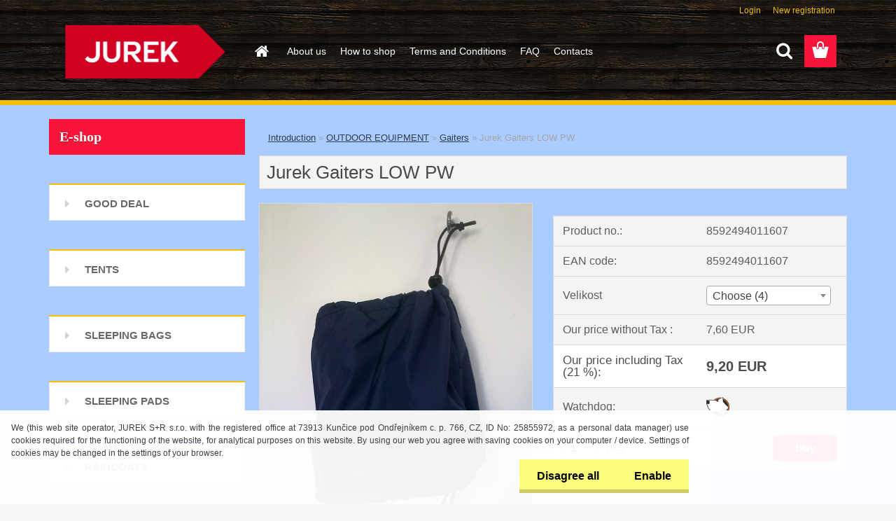

--- FILE ---
content_type: text/html; charset=utf-8
request_url: https://www.outdoor-gear.eu/Jurek-Gaiters-LOW-PW-d203.htm
body_size: 20218
content:


        <!DOCTYPE html>
    <html xmlns:og="http://ogp.me/ns#" xmlns:fb="http://www.facebook.com/2008/fbml" lang="en" class="tmpl__3rs08">
      <head>
          <script>
              window.cookie_preferences = getCookieSettings('cookie_preferences');
              window.cookie_statistics = getCookieSettings('cookie_statistics');
              window.cookie_marketing = getCookieSettings('cookie_marketing');

              function getCookieSettings(cookie_name) {
                  if (document.cookie.length > 0)
                  {
                      cookie_start = document.cookie.indexOf(cookie_name + "=");
                      if (cookie_start != -1)
                      {
                          cookie_start = cookie_start + cookie_name.length + 1;
                          cookie_end = document.cookie.indexOf(";", cookie_start);
                          if (cookie_end == -1)
                          {
                              cookie_end = document.cookie.length;
                          }
                          return unescape(document.cookie.substring(cookie_start, cookie_end));
                      }
                  }
                  return false;
              }
          </script>
                <title>OUTDOOR EQUIPMENT | Jurek Gaiters LOW PW | JUREK e-shop</title>
        <script type="text/javascript">var action_unavailable='action_unavailable';var id_language = 'en';var id_country_code = 'GB';var language_code = 'en-GB';var path_request = '/request.php';var type_request = 'POST';var cache_break = "2518"; var enable_console_debug = false; var enable_logging_errors = false;var administration_id_language = 'en';var administration_id_country_code = 'GB';</script>          <script type="text/javascript" src="//ajax.googleapis.com/ajax/libs/jquery/1.8.3/jquery.min.js"></script>
          <script type="text/javascript" src="//code.jquery.com/ui/1.12.1/jquery-ui.min.js" ></script>
                  <script src="/wa_script/js/jquery.hoverIntent.minified.js?_=2025-01-22-11-52" type="text/javascript"></script>
        <script type="text/javascript" src="/admin/jscripts/jquery.qtip.min.js?_=2025-01-22-11-52"></script>
                  <script src="/wa_script/js/jquery.selectBoxIt.min.js?_=2025-01-22-11-52" type="text/javascript"></script>
                  <script src="/wa_script/js/bs_overlay.js?_=2025-01-22-11-52" type="text/javascript"></script>
        <script src="/wa_script/js/bs_design.js?_=2025-01-22-11-52" type="text/javascript"></script>
        <script src="/admin/jscripts/wa_translation.js?_=2025-01-22-11-52" type="text/javascript"></script>
        <link rel="stylesheet" type="text/css" href="/css/jquery.selectBoxIt.wa_script.css?_=2025-01-22-11-52" media="screen, projection">
        <link rel="stylesheet" type="text/css" href="/css/jquery.qtip.lupa.css?_=2025-01-22-11-52">
        
                  <script src="/wa_script/js/jquery.colorbox-min.js?_=2025-01-22-11-52" type="text/javascript"></script>
          <link rel="stylesheet" type="text/css" href="/css/colorbox.css?_=2025-01-22-11-52">
          <script type="text/javascript">
            jQuery(document).ready(function() {
              (function() {
                function createGalleries(rel) {
                  var regex = new RegExp(rel + "\\[(\\d+)]"),
                      m, group = "g_" + rel, groupN;
                  $("a[rel*=" + rel + "]").each(function() {
                    m = regex.exec(this.getAttribute("rel"));
                    if(m) {
                      groupN = group + m[1];
                    } else {
                      groupN = group;
                    }
                    $(this).colorbox({
                      rel: groupN,
                      slideshow:false,
                       maxWidth: "85%",
                       maxHeight: "85%",
                       returnFocus: false
                    });
                  });
                }
                createGalleries("lytebox");
                createGalleries("lyteshow");
              })();
            });</script>
          <script type="text/javascript">
      function init_products_hovers()
      {
        jQuery(".product").hoverIntent({
          over: function(){
            jQuery(this).find(".icons_width_hack").animate({width: "130px"}, 300, function(){});
          } ,
          out: function(){
            jQuery(this).find(".icons_width_hack").animate({width: "10px"}, 300, function(){});
          },
          interval: 40
        });
      }
      jQuery(document).ready(function(){

        jQuery(".param select, .sorting select").selectBoxIt();

        jQuery(".productFooter").click(function()
        {
          var $product_detail_link = jQuery(this).parent().find("a:first");

          if($product_detail_link.length && $product_detail_link.attr("href"))
          {
            window.location.href = $product_detail_link.attr("href");
          }
        });
        init_products_hovers();
        
        ebar_details_visibility = {};
        ebar_details_visibility["user"] = false;
        ebar_details_visibility["basket"] = false;

        ebar_details_timer = {};
        ebar_details_timer["user"] = setTimeout(function(){},100);
        ebar_details_timer["basket"] = setTimeout(function(){},100);

        function ebar_set_show($caller)
        {
          var $box_name = $($caller).attr("id").split("_")[0];

          ebar_details_visibility["user"] = false;
          ebar_details_visibility["basket"] = false;

          ebar_details_visibility[$box_name] = true;

          resolve_ebar_set_visibility("user");
          resolve_ebar_set_visibility("basket");
        }

        function ebar_set_hide($caller)
        {
          var $box_name = $($caller).attr("id").split("_")[0];

          ebar_details_visibility[$box_name] = false;

          clearTimeout(ebar_details_timer[$box_name]);
          ebar_details_timer[$box_name] = setTimeout(function(){resolve_ebar_set_visibility($box_name);},300);
        }

        function resolve_ebar_set_visibility($box_name)
        {
          if(   ebar_details_visibility[$box_name]
             && jQuery("#"+$box_name+"_detail").is(":hidden"))
          {
            jQuery("#"+$box_name+"_detail").slideDown(300);
          }
          else if(   !ebar_details_visibility[$box_name]
                  && jQuery("#"+$box_name+"_detail").not(":hidden"))
          {
            jQuery("#"+$box_name+"_detail").slideUp(0, function() {
              $(this).css({overflow: ""});
            });
          }
        }

        
        jQuery("#user_icon, #basket_icon").hoverIntent({
          over: function(){
            ebar_set_show(this);
            
          } ,
          out: function(){
            ebar_set_hide(this);
          },
          interval: 40
        });
        
        jQuery("#user_icon").click(function(e)
        {
          if(jQuery(e.target).attr("id") == "user_icon")
          {
            window.location.href = "https://www.outdoor-gear.eu/92vqo4i9/e-login/";
          }
        });

        jQuery("#basket_icon").click(function(e)
        {
          if(jQuery(e.target).attr("id") == "basket_icon")
          {
            window.location.href = "https://www.outdoor-gear.eu/92vqo4i9/e-basket/";
          }
        });
      
      });
    </script>        <meta http-equiv="Content-language" content="en">
        <meta http-equiv="Content-Type" content="text/html; charset=utf-8">
        <meta name="language" content="english">
        <meta name="keywords" content="jurek,gaiters,low">
        <meta name="description" content="Low gaiters protecting against stones, needles, dust etc.

 

Fabric:



windproof breathable polyamid fabric Perwitex.



 

Size: height approx.">
        <meta name="revisit-after" content="1 Days">
        <meta name="distribution" content="global">
        <meta name="expires" content="never">
                  <meta name="expires" content="never">
                    <link rel="previewimage" href="https://www.outdoor-gear.eu/fotky7538/fotos/_vyr_203navleky_low_pw.jpg" />
                    <link rel="canonical" href="https://www.outdoor-gear.eu/Jurek-Gaiters-LOW-PW-d203.htm?tab=description"/>
          <meta property="og:image" content="http://www.outdoor-gear.eu/fotky7538/fotos/_vyr_203navleky_low_pw.jpg" />
<meta property="og:image:secure_url" content="https://www.outdoor-gear.eu/fotky7538/fotos/_vyr_203navleky_low_pw.jpg" />
<meta property="og:image:type" content="image/jpeg" />

<meta name="google-site-verification" content="y_lUUYnOum68zWsjq4FYPKsBzNQttPb9BMJBLlbgkWA"/>            <meta name="robots" content="index, follow">
                      <link href="//www.outdoor-gear.eu/fotky7538/JUREK-favicon.png" rel="icon" type="image/png">
          <link rel="shortcut icon" type="image/png" href="//www.outdoor-gear.eu/fotky7538/JUREK-favicon.png">
                  <link rel="stylesheet" type="text/css" href="/css/lang_dependent_css/lang_en.css?_=2025-01-22-11-52" media="screen, projection">
                <link rel='stylesheet' type='text/css' href='/wa_script/js/styles.css?_=2025-01-22-11-52'>
        <script language='javascript' type='text/javascript' src='/wa_script/js/javascripts.js?_=2025-01-22-11-52'></script>
        <script language='javascript' type='text/javascript' src='/wa_script/js/check_tel.js?_=2025-01-22-11-52'></script>
          <script src="/assets/javascripts/buy_button.js?_=2025-01-22-11-52"></script>
            <script type="text/javascript" src="/wa_script/js/bs_user.js?_=2025-01-22-11-52"></script>
        <script type="text/javascript" src="/wa_script/js/bs_fce.js?_=2025-01-22-11-52"></script>
        <script type="text/javascript" src="/wa_script/js/bs_fixed_bar.js?_=2025-01-22-11-52"></script>
        <script type="text/javascript" src="/bohemiasoft/js/bs.js?_=2025-01-22-11-52"></script>
        <script src="/wa_script/js/jquery.number.min.js?_=2025-01-22-11-52" type="text/javascript"></script>
        <script type="text/javascript">
            BS.User.id = 7538;
            BS.User.domain = "92vqo4i9";
            BS.User.is_responsive_layout = true;
            BS.User.max_search_query_length = 50;
            BS.User.max_autocomplete_words_count = 5;

            WA.Translation._autocompleter_ambiguous_query = ' Searching word is too common. Please insert more letters, words or continue by sending the searching form.';
            WA.Translation._autocompleter_no_results_found = ' There were no products or categories found.';
            WA.Translation._error = " Error";
            WA.Translation._success = " Success";
            WA.Translation._warning = " Warning";
            WA.Translation._multiples_inc_notify = '<p class="multiples-warning"><strong>This product can only be ordered in multiples of #inc#. </strong><br><small>The number of pieces you entered was increased according to this multiple.</small></p>';
            WA.Translation._shipping_change_selected = " Change...";
            WA.Translation._shipping_deliver_to_address = "_shipping_deliver_to_address";

            BS.Design.template = {
              name: "3rs08",
              is_selected: function(name) {
                if(Array.isArray(name)) {
                  return name.indexOf(this.name) > -1;
                } else {
                  return name === this.name;
                }
              }
            };
            BS.Design.isLayout3 = true;
            BS.Design.templates = {
              TEMPLATE_ARGON: "argon",TEMPLATE_NEON: "neon",TEMPLATE_CARBON: "carbon",TEMPLATE_XENON: "xenon",TEMPLATE_AURUM: "aurum",TEMPLATE_CUPRUM: "cuprum",TEMPLATE_ERBIUM: "erbium",TEMPLATE_CADMIUM: "cadmium",TEMPLATE_BARIUM: "barium",TEMPLATE_CHROMIUM: "chromium",TEMPLATE_SILICIUM: "silicium",TEMPLATE_IRIDIUM: "iridium",TEMPLATE_INDIUM: "indium",TEMPLATE_OXYGEN: "oxygen",TEMPLATE_HELIUM: "helium",TEMPLATE_FLUOR: "fluor",TEMPLATE_FERRUM: "ferrum",TEMPLATE_TERBIUM: "terbium",TEMPLATE_URANIUM: "uranium",TEMPLATE_ZINCUM: "zincum",TEMPLATE_CERIUM: "cerium",TEMPLATE_KRYPTON: "krypton",TEMPLATE_THORIUM: "thorium",TEMPLATE_ETHERUM: "etherum",TEMPLATE_KRYPTONIT: "kryptonit",TEMPLATE_TITANIUM: "titanium",TEMPLATE_PLATINUM: "platinum"            };
        </script>
                  <script src="/js/progress_button/modernizr.custom.js"></script>
                      <link rel="stylesheet" type="text/css" href="/bower_components/owl.carousel/dist/assets/owl.carousel.min.css" />
            <link rel="stylesheet" type="text/css" href="/bower_components/owl.carousel/dist/assets/owl.theme.default.min.css" />
            <script src="/bower_components/owl.carousel/dist/owl.carousel.min.js"></script>
                    <link rel="stylesheet" type="text/css" href="//static.bohemiasoft.com/jave/style.css?_=2025-01-22-11-52" media="screen">
                    <link rel="stylesheet" type="text/css" href="/css/font-awesome.4.7.0.min.css" media="screen">
          <link rel="stylesheet" type="text/css" href="/sablony/nove/3rs08/3rs08red/css/product_var3.css?_=2025-01-22-11-52" media="screen">
                    <link rel="stylesheet"
                type="text/css"
                id="tpl-editor-stylesheet"
                href="/sablony/nove/3rs08/3rs08red/css/colors.css?_=2025-01-22-11-52"
                media="screen">

          <meta name="viewport" content="width=device-width, initial-scale=1.0">
          <link rel="stylesheet" 
                   type="text/css" 
                   href="https://static.bohemiasoft.com/custom-css/argon.css?_1764923345" 
                   media="screen"><link rel="stylesheet" type="text/css" href="/css/steps_order.css?_=2025-01-22-11-52" media="screen"><style type="text/css">
               <!--#site_logo{
                  width: 275px;
                  height: 100px;
                  background-image: url('/fotky7538/design_setup/images/custom_image_logo.png?cache_time=1531317425');
                  background-repeat: no-repeat;
                  
                }html body .myheader { 
          
          border: black;
          background-repeat: repeat;
          background-position: 0px 0px;
          
        }#page_background{
                  background-image: none;
                  background-repeat: repeat;
                  background-position: 0px 0px;
                  background-color: #aaccff;
                }.bgLupa{
                  padding: 0;
                  border: none;
                }

 :root { 
 }
-->
                </style>          <link rel="stylesheet" type="text/css" href="/fotky7538/design_setup/css/user_defined.css?_=1526028925" media="screen, projection">
                    <script type="text/javascript" src="/admin/jscripts/wa_dialogs.js?_=2025-01-22-11-52"></script>
            <script>
      $(document).ready(function() {
        if (getCookie('show_cookie_message' + '_7538_en') != 'no') {
          if($('#cookies-agreement').attr('data-location') === '0')
          {
            $('.cookies-wrapper').css("top", "0px");
          }
          else
          {
            $('.cookies-wrapper').css("bottom", "0px");
          }
          $('.cookies-wrapper').show();
        }

        $('#cookies-notify__close').click(function() {
          setCookie('show_cookie_message' + '_7538_en', 'no');
          $('#cookies-agreement').slideUp();
          $("#masterpage").attr("style", "");
          setCookie('cookie_preferences', 'true');
          setCookie('cookie_statistics', 'true');
          setCookie('cookie_marketing', 'true');
          window.cookie_preferences = true;
          window.cookie_statistics = true;
          window.cookie_marketing = true;
          if(typeof gtag === 'function') {
              gtag('consent', 'update', {
                  'ad_storage': 'granted',
                  'analytics_storage': 'granted',
                  'ad_user_data': 'granted',
                  'ad_personalization': 'granted'
              });
          }
         return false;
        });

        $("#cookies-notify__disagree").click(function(){
            save_preferences();
        });

        $('#cookies-notify__preferences-button-close').click(function(){
            var cookies_notify_preferences = $("#cookies-notify-checkbox__preferences").is(':checked');
            var cookies_notify_statistics = $("#cookies-notify-checkbox__statistics").is(':checked');
            var cookies_notify_marketing = $("#cookies-notify-checkbox__marketing").is(':checked');
            save_preferences(cookies_notify_preferences, cookies_notify_statistics, cookies_notify_marketing);
        });

        function save_preferences(preferences = false, statistics = false, marketing = false)
        {
            setCookie('show_cookie_message' + '_7538_en', 'no');
            $('#cookies-agreement').slideUp();
            $("#masterpage").attr("style", "");
            setCookie('cookie_preferences', preferences);
            setCookie('cookie_statistics', statistics);
            setCookie('cookie_marketing', marketing);
            window.cookie_preferences = preferences;
            window.cookie_statistics = statistics;
            window.cookie_marketing = marketing;
            if(marketing && typeof gtag === 'function')
            {
                gtag('consent', 'update', {
                    'ad_storage': 'granted'
                });
            }
            if(statistics && typeof gtag === 'function')
            {
                gtag('consent', 'update', {
                    'analytics_storage': 'granted',
                    'ad_user_data': 'granted',
                    'ad_personalization': 'granted',
                });
            }
            if(marketing === false && BS && BS.seznamIdentity) {
                BS.seznamIdentity.clearIdentity();
            }
        }

        /**
         * @param {String} cookie_name
         * @returns {String}
         */
        function getCookie(cookie_name) {
          if (document.cookie.length > 0)
          {
            cookie_start = document.cookie.indexOf(cookie_name + "=");
            if (cookie_start != -1)
            {
              cookie_start = cookie_start + cookie_name.length + 1;
              cookie_end = document.cookie.indexOf(";", cookie_start);
              if (cookie_end == -1)
              {
                cookie_end = document.cookie.length;
              }
              return unescape(document.cookie.substring(cookie_start, cookie_end));
            }
          }
          return "";
        }
        
        /**
         * @param {String} cookie_name
         * @param {String} value
         */
        function setCookie(cookie_name, value) {
          var time = new Date();
          time.setTime(time.getTime() + 365*24*60*60*1000); // + 1 rok
          var expires = "expires="+time.toUTCString();
          document.cookie = cookie_name + "=" + escape(value) + "; " + expires + "; path=/";
        }
      });
    </script>
            <script type="text/javascript" src="/wa_script/js/search_autocompleter.js?_=2025-01-22-11-52"></script>
                <link rel="stylesheet" type="text/css" href="/assets/vendor/magnific-popup/magnific-popup.css" />
      <script src="/assets/vendor/magnific-popup/jquery.magnific-popup.js"></script>
      <script type="text/javascript">
        BS.env = {
          decPoint: ".",
          basketFloatEnabled: false        };
      </script>
      <script type="text/javascript" src="/node_modules/select2/dist/js/select2.min.js"></script>
      <script type="text/javascript" src="/node_modules/maximize-select2-height/maximize-select2-height.min.js"></script>
      <script type="text/javascript">
        (function() {
          $.fn.select2.defaults.set("language", {
            noResults: function() {return " No record found"},
            inputTooShort: function(o) {
              var n = o.minimum - o.input.length;
              return "_input_too_short".replace("#N#", n);
            }
          });
          $.fn.select2.defaults.set("width", "100%")
        })();

      </script>
      <link type="text/css" rel="stylesheet" href="/node_modules/select2/dist/css/select2.min.css" />
      <script type="text/javascript" src="/wa_script/js/countdown_timer.js?_=2025-01-22-11-52"></script>
      <script type="text/javascript" src="/wa_script/js/app.js?_=2025-01-22-11-52"></script>
      <script type="text/javascript" src="/node_modules/jquery-validation/dist/jquery.validate.min.js"></script>

      
          </head>
      <body class="lang-en layout3 not-home page-product-detail page-product-203 basket-empty slider_available template-slider-custom vat-payer-y alternative-currency-n" >
        <a name="topweb"></a>
            <div id="cookies-agreement" class="cookies-wrapper" data-location="1"
         >
      <div class="cookies-notify-background"></div>
      <div class="cookies-notify" style="display:block!important;">
        <div class="cookies-notify__bar">
          <div class="cookies-notify__bar1">
            <div class="cookies-notify__text"
                                 >
                We (this web site operator, JUREK S+R s.r.o. with the registered office at 73913 Kunčice pod Ondřejníkem c. p. 766, CZ, ID No: 25855972, as a personal data manager) use cookies required for the functioning of the website, for analytical purposes on this website. By using our web you agree with saving cookies on your computer / device. Settings of cookies may be changed in the settings of your browser.            </div>
            <div class="cookies-notify__button">
                <a href="#" id="cookies-notify__disagree" class="secondary-btn"
                   style="color: #000000;
                           background-color: #fcff7c;
                           opacity: 1"
                >Disagree all</a>
              <a href="#" id="cookies-notify__close"
                 style="color: #000000;
                        background-color: #fcff7c;
                        opacity: 1"
                >Enable</a>
            </div>
          </div>
                    </div>
      </div>
    </div>
    
  <div id="responsive_layout_large"></div><div id="page">    <script type="text/javascript">
      var responsive_articlemenu_name = ' Menu';
      var responsive_eshopmenu_name = ' E-shop';
    </script>
        <link rel="stylesheet" type="text/css" href="/css/masterslider.css?_=2025-01-22-11-52" media="screen, projection">
    <script type="text/javascript" src="/js/masterslider.min.js"></script>
    <div class="myheader">
                <div class="navigate_bar">
            <div class="logo-wrapper">
            <a id="site_logo" href="//www.outdoor-gear.eu" class="mylogo" aria-label="Logo"></a>
    </div>
                        <!--[if IE 6]>
    <style>
    #main-menu ul ul{visibility:visible;}
    </style>
    <![endif]-->

    
    <div id="topmenu"><!-- TOPMENU -->
            <div id="main-menu" class="">
                 <ul>
            <li class="eshop-menu-home">
              <a href="//www.outdoor-gear.eu" class="top_parent_act" aria-label="Homepage">
                              </a>
            </li>
          </ul>
          
<ul><li class="eshop-menu-1 eshop-menu-order-1 eshop-menu-odd"><a href="/About-us-a1_0.htm"  class="top_parent">About us</a>
</li></ul>
<ul><li class="eshop-menu-4 eshop-menu-order-2 eshop-menu-even"><a href="/How-to-shop-a4_0.htm"  class="top_parent">How to shop</a>
</li></ul>
<ul><li class="eshop-menu-3 eshop-menu-order-3 eshop-menu-odd"><a href="/Terms-and-Conditions-a3_0.htm"  class="top_parent">Terms and Conditions</a>
</li></ul>
<ul><li class="eshop-menu-5 eshop-menu-order-4 eshop-menu-even"><a href="/FAQ-a5_0.htm"  class="top_parent">FAQ</a>
</li></ul>
<ul><li class="eshop-menu-2 eshop-menu-order-5 eshop-menu-odd"><a href="/Contacts-a2_0.htm"  class="top_parent">Contacts</a>
</li></ul>      </div>
    </div><!-- END TOPMENU -->
        <div id="search">
      <form name="search" id="searchForm" action="/search-engine.htm" method="GET" enctype="multipart/form-data">
        <label for="q" class="title_left2"> Hľadanie</label>
        <p>
          <input name="slovo" type="text" class="inputBox" id="q" placeholder=" Enter search text" maxlength="50">
          
          <input type="hidden" id="source_service" value="www.fast-webshop.com">
        </p>
        <div class="wrapper_search_submit">
          <input type="submit" class="search_submit" aria-label="search" name="search_submit" value="">
        </div>
        <div id="search_setup_area">
          <input id="hledatjak2" checked="checked" type="radio" name="hledatjak" value="2">
          <label for="hledatjak2">Search in products </label>
          <br />
          <input id="hledatjak1"  type="radio" name="hledatjak" value="1">
          <label for="hledatjak1">Search in articles</label>
                    <script type="text/javascript">
            function resolve_search_mode_visibility()
            {
              if (jQuery('form[name=search] input').is(':focus'))
              {
                if (jQuery('#search_setup_area').is(':hidden'))
                {
                  jQuery('#search_setup_area').slideDown(400);
                }
              }
              else
              {
                if (jQuery('#search_setup_area').not(':hidden'))
                {
                  jQuery('#search_setup_area').slideUp(400);
                }
              }
            }

            $('form[name=search] input').click(function() {
              this.focus();
            });

            jQuery('form[name=search] input')
                .focus(function() {
                  resolve_search_mode_visibility();
                })
                .blur(function() {
                  setTimeout(function() {
                    resolve_search_mode_visibility();
                  }, 1000);
                });

          </script>
                  </div>
      </form>
    </div>
          </div>
          </div>
    <script type="text/javascript" src="/wa_script/js/wz_tooltip.js"></script><div id="page_background">      <div class="hack-box"><!-- HACK MIN WIDTH FOR IE 5, 5.5, 6  -->
                  <div id="masterpage" style="margin-bottom:95px;"><!-- MASTER PAGE -->
              <div id="header">          </div><!-- END HEADER -->
          
  <div id="ebar" class="" >        <div id="ebar_set">
                <div id="user_icon">

                            <div id="user_detail">
                    <div id="user_arrow_tag"></div>
                    <div id="user_content_tag">
                        <div id="user_content_tag_bg">
                            <a href="/92vqo4i9/e-login/"
                               class="elink user_login_text"
                               >
                               Login                            </a>
                            <a href="/92vqo4i9/e-register/"
                               class="elink user-logout user_register_text"
                               >
                               New registration                             </a>
                        </div>
                    </div>
                </div>
            
        </div>
        
                <div id="basket_icon" >
            <div id="basket_detail">
                <div id="basket_arrow_tag"></div>
                <div id="basket_content_tag">
                    <a id="quantity_tag" href="/92vqo4i9/e-basket" rel="nofollow" class="elink"><span class="quantity_count">0</span></a>
                                    </div>
            </div>
        </div>
                <a id="basket_tag"
           href="92vqo4i9/e-basket"
           rel="nofollow"
           class="elink">
            <span id="basket_tag_left">&nbsp;</span>
            <span id="basket_tag_right">
                0 pieces            </span>
        </a>
                </div></div>          <div id="aroundpage"><!-- AROUND PAGE -->
            
      <!-- LEFT BOX -->
      <div id="left-box">
              <div class="menu-typ-1" id="left_eshop">
                <p class="title_left_eshop">E-shop</p>
          
        <div id="inleft_eshop">
          <div class="leftmenu2">
                <ul class="root-eshop-menu">
              <li class="leftmenuCat category-menu-sep-37 category-menu-sep-order-1">
                  </li>

                <li class="leftmenuDef category-menu-29 category-menu-order-1 category-menu-odd">
          <a href="/GOOD-DEAL-c29_0_1.htm">GOOD DEAL</a>        </li>

                <li class="leftmenuCat category-menu-sep-30 category-menu-sep-order-2">
                  </li>

                <li class="leftmenuDef category-menu-9 category-menu-order-2 category-menu-even">
          <a href="/TENTS-c9_0_1.htm">TENTS</a>        </li>

                <li class="leftmenuCat category-menu-sep-31 category-menu-sep-order-3">
                  </li>

                <li class="leftmenuDef category-menu-17 category-menu-order-3 category-menu-odd">
          <a href="/SLEEPING-BAGS-c17_0_1.htm">SLEEPING BAGS</a>        </li>

                <li class="leftmenuCat category-menu-sep-32 category-menu-sep-order-4">
                  </li>

                <li class="leftmenuDef category-menu-19 category-menu-order-4 category-menu-even">
          <a href="/SLEEPING-PADS-c19_0_1.htm">SLEEPING PADS</a>        </li>

                <li class="leftmenuCat category-menu-sep-33 category-menu-sep-order-5">
                  </li>

                <li class="leftmenuDef category-menu-21 category-menu-order-5 category-menu-odd">
          <a href="/RAINCOATS-c21_0_1.htm">RAINCOATS</a>        </li>

                <li class="leftmenuCat category-menu-sep-34 category-menu-sep-order-6">
                  </li>

                <li class="leftmenuDef category-menu-23 category-menu-order-6 category-menu-even">
          <a href="/OUTDOOR-CLOTHING-c23_0_1.htm">OUTDOOR CLOTHING</a>        </li>

                <li class="leftmenuCat category-menu-sep-35 category-menu-sep-order-7">
                  </li>

                <li class="leftmenuDef category-menu-26 category-menu-order-7 category-menu-odd">
          <a href="/OUTDOOR-EQUIPMENT-c26_0_1.htm">OUTDOOR EQUIPMENT</a>        </li>

            <ul class="eshop-submenu level-2">
              <li class="leftmenu2sub category-submenu-137 masonry_item">
          <a href="/Multi-towels-c26_137_2.htm">Multi-towels</a>        </li>

                <li class="leftmenu2Act category-submenu-140 masonry_item">
          <a href="/Gaiters-c26_140_2.htm">Gaiters</a>        </li>

                <li class="leftmenu2sub category-submenu-141 masonry_item">
          <a href="/Hammock-Tarp-c26_141_2.htm">Hammock Tarp</a>        </li>

                <li class="leftmenu2sub category-submenu-142 masonry_item">
          <a href="/Avalanche-Probe-c26_142_2.htm">Avalanche Probe</a>        </li>

                <li class="leftmenu2sub category-submenu-143 masonry_item">
          <a href="/Waterproof-Fabrics-c26_143_2.htm">Waterproof Fabrics</a>        </li>

                <li class="leftmenu2sub category-submenu-163 masonry_item">
          <a href="/Other-Equipment-c26_163_2.htm">Other Equipment</a>        </li>

            </ul>
      <style>
        #left-box .remove_point a::before
        {
          display: none;
        }
      </style>
            <li class="leftmenuCat category-menu-sep-36 category-menu-sep-order-8">
                  </li>

                <li class="leftmenuDef category-menu-27 category-menu-order-8 category-menu-even">
          <a href="/OTHER-MANUFACTURERS-c27_0_1.htm">OTHER MANUFACTURERS</a>        </li>

            </ul>
      <style>
        #left-box .remove_point a::before
        {
          display: none;
        }
      </style>
              </div>
        </div>

        
        <div id="footleft1">
                  </div>

            </div>
            </div><!-- END LEFT BOX -->
            <div id="right-box"><!-- RIGHT BOX2 -->
              </div><!-- END RIGHT BOX -->
      

            <hr class="hide">
                        <div id="centerpage2"><!-- CENTER PAGE -->
              <div id="incenterpage2"><!-- in the center -->
                <script type="text/javascript">
  var product_information = {
    id: '203',
    name: 'Jurek Gaiters LOW PW',
    brand: '',
    price: '9.2',
    category: 'Gaiters',
    is_variant: false,
    variant_id: 0  };
</script>
        <div id="fb-root"></div>
    <script>(function(d, s, id) {
            var js, fjs = d.getElementsByTagName(s)[0];
            if (d.getElementById(id)) return;
            js = d.createElement(s); js.id = id;
            js.src = "//connect.facebook.net/ en_US/all.js#xfbml=1&appId=";
            fjs.parentNode.insertBefore(js, fjs);
        }(document, 'script', 'facebook-jssdk'));</script>
      <script type="application/ld+json">
      {
        "@context": "http://schema.org",
        "@type": "Product",
                "name": "Jurek Gaiters LOW PW",
        "description": "Low gaiters protecting against stones, needles, dust etc.   Fabric: windproof breathable polyamid fabric",
                "image": "https://www.outdoor-gear.eu/fotky7538/fotos/_vyr_203navleky_low_pw.jpg",
                "gtin13": "8592494011607",
        "mpn": "",
        "sku": "8592494011607",
        "brand": "",

        "offers": {
            "@type": "Offer",
            "availability": "https://schema.org/InStock",
            "price": "9.20",
"priceCurrency": "USD",
"priceValidUntil": "2036-01-25",
            "url": "https://www.outdoor-gear.eu/Jurek-Gaiters-LOW-PW-d203.htm"
        }
      }
</script>
              <script type="application/ld+json">
{
    "@context": "http://schema.org",
    "@type": "BreadcrumbList",
    "itemListElement": [
    {
        "@type": "ListItem",
        "position": 1,
        "item": {
            "@id": "https://www.outdoor-gear.eu",
            "name": "Home"
            }
    },     {
        "@type": "ListItem",
        "position": 2,
        "item": {
            "@id": "https://www.outdoor-gear.eu/OUTDOOR-EQUIPMENT-c26_0_1.htm",
            "name": "OUTDOOR EQUIPMENT"
        }
        },
     {
        "@type": "ListItem",
        "position": 3,
        "item": {
            "@id": "https://www.outdoor-gear.eu/Gaiters-c26_140_2.htm",
            "name": "Gaiters"
        }
        },
    {
        "@type": "ListItem",
        "position": 4,
        "item": {
            "@id": "https://www.outdoor-gear.eu/Jurek-Gaiters-LOW-PW-d203.htm",
            "name": "Jurek Gaiters LOW PW"
    }
    }
]}
</script>
          <script type="text/javascript" src="/wa_script/js/bs_variants.js?date=2462013"></script>
  <script type="text/javascript" src="/wa_script/js/rating_system.js"></script>
  <script type="text/javascript">
    <!--
    $(document).ready(function () {
      BS.Variants.register_events();
      BS.Variants.id_product = 203;
    });

    function ShowImage2(name, width, height, domen) {
      window.open("/wa_script/image2.php?soub=" + name + "&domena=" + domen, "", "toolbar=no,scrollbars=yes,location=no,status=no,width=" + width + ",height=" + height + ",resizable=1,screenX=20,screenY=20");
    }
    ;
    // --></script>
  <script type="text/javascript">
    <!--
    function Kontrola() {
      if (document.theForm.autor.value == "") {
        document.theForm.autor.focus();
        BS.ui.popMessage.alert("You have to fill in your name");
        return false;
      }
      if (document.theForm.email.value == "") {
        document.theForm.email.focus();
        BS.ui.popMessage.alert("You have to fill in your email");
        return false;
      }
      if (document.theForm.titulek.value == "") {
        document.theForm.titulek.focus();
        BS.ui.popMessage.alert("Enter the name of the comment");
        return false;
      }
      if (document.theForm.prispevek.value == "") {
        document.theForm.prispevek.focus();
        BS.ui.popMessage.alert("Enter the text of the comment");
        return false;
      }
      if (document.theForm.captcha.value == "") {
        document.theForm.captcha.focus();
        BS.ui.popMessage.alert("Please copy the security code");
        return false;
      }
      if (jQuery("#captcha_image").length > 0 && jQuery("#captcha_input").val() == "") {
        jQuery("#captcha_input").focus();
        BS.ui.popMessage.alert("Retype the security image");
        return false;
      }

      }

      -->
    </script>
          <script type="text/javascript" src="/wa_script/js/detail_en.js?date=2022-06-01"></script>
          <script type="text/javascript">
      product_price = "10";
    product_price_non_ceil =   "9.200";
    currency = "EUR";
    currency_position = "1";
    tax_subscriber = "a";
    ceny_jak = "0";
    desetiny = "2";
    dph = "21";
    currency_second = "";
    currency_second_rate = "24.257";
    lang = "en";    </script>
          <script>
          related_click = false;
          $(document).ready(function () {
              $(".buy_btn").on("click", function(){
                    related_click = true;
              });

              $("#buy_btn, #buy_prg").on("click", function () {
                  var variant_selected_reload = false;
                  var url = window.location.href;
                  if (url.indexOf('?variant=not_selected') > -1)
                  {
                      url = window.location.href;
                  }
                  else
                  {
                      url = window.location.href + "?variant=not_selected";
                  }
                  if ($("#1SelectBoxIt").length !== undefined)
                  {
                      var x = $("#1SelectBoxIt").attr("aria-activedescendant");
                      if (x == 0)
                      {
                          variant_selected_reload = true;
                          document.cookie = "variantOne=unselected;path=/";
                      }
                      else
                      {
                          var id_ciselnik = $("#1SelectBoxItOptions #" + x).attr("data-val");
                          document.cookie = "variantOne=" + id_ciselnik + ";path=/";
                      }
                  }
                  else if ($("#1SelectBoxItText").length !== undefined)
                  {
                      var x = $("#1SelectBoxItText").attr("data-val");
                      if (x == 0)
                      {
                          variant_selected_reload = true;
                          document.cookie = "variantOne=unselected;path=/";
                      }
                      else
                      {
                          var id_ciselnik = $("#1SelectBoxItOptions #" + x).attr("data-val");
                          document.cookie = "variantOne=" + id_ciselnik + ";path=/";
                      }
                  }
                  if ($("#2SelectBoxIt").length !== undefined)
                  {
                      var x = $("#2SelectBoxIt").attr("aria-activedescendant");
                      if (x == 0)
                      {
                          variant_selected_reload = true;
                          document.cookie = "variantTwo=unselected;path=/";
                      }
                      else
                      {
                          var id_ciselnik = $("#2SelectBoxItOptions #" + x).attr("data-val");
                          document.cookie = "variantTwo=" + id_ciselnik + ";path=/";
                      }
                  }
                  else if ($("#2SelectBoxItText").length !== undefined)
                  {
                      var x = $("#2SelectBoxItText").attr("data-val");
                      if (x == 0)
                      {
                          variant_selected_reload = true;
                          document.cookie = "variantTwo=unselected;path=/";
                      }
                      else
                      {
                          var id_ciselnik = $("#2SelectBoxItOptions #" + x).attr("data-val");
                          document.cookie = "variantTwo=" + id_ciselnik + ";path=/";
                      }
                  }
                  if ($("#3SelectBoxIt").length !== undefined)
                  {
                      var x = $("#3SelectBoxIt").attr("aria-activedescendant");
                      if (x == 0)
                      {
                          variant_selected_reload = true;
                          document.cookie = "variantThree=unselected;path=/";
                      }
                      else
                      {
                          var id_ciselnik = $("#3SelectBoxItOptions #" + x).attr("data-val");
                          document.cookie = "variantThree=" + id_ciselnik + ";path=/";
                      }
                  }
                  else if ($("#3SelectBoxItText").length !== undefined)
                  {
                      var x = $("#3SelectBoxItText").attr("data-val");
                      if (x == 0)
                      {
                          variant_selected_reload = true;
                          document.cookie = "variantThree=unselected;path=/";
                      }
                      else
                      {
                          var id_ciselnik = $("#3SelectBoxItOptions #" + x).attr("data-val");
                          document.cookie = "variantThree=" + id_ciselnik + ";path=/";
                      }
                  }
                  if(variant_selected_reload == true)
                  {
                      jQuery("input[name=variant_selected]").remove();
                      window.location.replace(url);
                      return false;
                  }
              });
          });
      </script>
          <div id="wherei"><!-- wherei -->
            <p>
        <a href="/">Introduction</a>
        <span class="arrow">&#187;</span>
                           <a href="/OUTDOOR-EQUIPMENT-c26_0_1.htm">OUTDOOR EQUIPMENT</a>
                           <span class="arrow">&#187;</span>
                           <a href="/Gaiters-c26_140_2.htm">Gaiters</a>
                            <span class="arrow">&#187;</span>        <span class="active">Jurek Gaiters LOW PW</span>
      </p>
    </div><!-- END wherei -->
    <pre></pre>
        <div class="product-detail-container" > <!-- MICRODATA BOX -->
              <h1>Jurek Gaiters LOW PW</h1>
              <div class="detail-box-product" data-idn="72369484"><!--DETAIL BOX -->
                  <div class="product-status-place">    <p class="product-status">
          </p>
    </div>                <div class="col-l"><!-- col-l-->
                        <div class="image"><!-- image-->
                                <a href="/fotky7538/fotos/_vyr_203navleky_low_pw.jpg"
                   rel="lytebox"
                   title="Jurek Gaiters LOW PW"
                   aria-label="Jurek Gaiters LOW PW">
                    <span class="img" id="magnify_src">
                      <img                               id="detail_src_magnifying_small"
                              src="/fotky7538/fotos/_vyr_203navleky_low_pw.jpg"
                              width="200" border=0
                              alt="Jurek Gaiters LOW PW"
                              title="Jurek Gaiters LOW PW">
                    </span>
                                        <span class="image_foot"><span class="ico_magnifier"
                                                     title="Jurek Gaiters LOW PW">&nbsp;</span></span>
                      
                                    </a>
                            </div>
              <!-- END image-->
              <div class="break"></div>
                      </div><!-- END col-l-->
        <div class="box-spc"><!-- BOX-SPC -->
          <div class="col-r"><!-- col-r-->
                        <div class="break"><p>&nbsp;</p></div>
                                    <div class="detail-info"><!-- detail info-->
              <form style="margin: 0pt; padding: 0pt; vertical-align: bottom;"
                    action="/buy-product.htm?pid=203" method="post">
                                <table class="cart" width="100%">
                  <col>
                  <col width="9%">
                  <col width="14%">
                  <col width="14%">
                  <tbody>
                                      <tr class="before_variants product-number">
                      <td width="35%" class="product-number-text">Product no.: </td>
                      <td colspan="3" width="65%" class="prices product-number-text"><span class="fleft">
                            8592494011607</span>
                        <input type="hidden" name="number"
                               value="8592494011607">
                      </td>
                    </tr>
                                        <tr class="before_variants product-eancode">
                      <td width="35%" class="product-eancode-text">EAN code:</td>
                      <td width="65%" class="prices product-eancode-value" colspan="3">
                        <span class="fleft">8592494011607</span>
                        <input type="hidden" name="ean"
                               value="8592494011607">
                      </td>
                    </tr>
                                          <tr>
                        <td>Velikost</td>
                          
                          <td colspan="3" width="36%" class="prices ">
                            <span class="fleft">
                              <select name="14" id="1"
                                      class="variant public-select2-styled">
                                <option value="0" >Choose (4)</option>
                                                                    <option value="62">S - obvod 38 cm</option>
                                                                        <option value="63">M - obvod 44 cm</option>
                                                                        <option value="64">L - obvod 50 cm</option>
                                                                        <option value="65">XL - obvod 56 cm</option>
                                                                  </select>
                            </span>
                          </td>
                      </tr>
                      
                          <tr class="product-total-vat">
                        <td class="name-price-novat product-total-text">Our price without Tax                          :
                        </td>
                        <td colspan="3" class="prices product-total-value">
                              <span class="price-novat fleft">
      7.60&nbsp;EUR    </span>
    <input type="hidden" name="nase_cena" value="">
                            </td>
                      </tr>
                                            <tr class="total">
                        <td class="price-desc left">Our price including Tax (21&nbsp;%):</td>
                        <td colspan="3" class="prices">
                          <div align="left" >
                                <span class="price-vat" content="USD">
     <span class="price-value def_color" content="9,20">
        9.20&nbsp;EUR     </span>
    </span>
    <input type="hidden" name="nase_cena" value="">
                              </div>
                        </td>
                      </tr>
                                          <tr class="product-watchdog">
                      <td class="product-watchdog-text">Watchdog: </td>
                      <td colspan="3" class="product-watchdog-value">
                        <div class="watchdog_opener watchdog_icon3"><a href="#" id="open_watch_dog" title="Watchdog"><img src="/images/watch_dog_small.png" alt="Watchdog" /></a></div>
                      </td>
                    </tr>

                                        <tr class="product-cart-info">
                      <td colspan="4">
                            <div class="fleft product-cart-info-text"><br>into the basket:</div>
    <div class="fright textright product-cart-info-value">
                          <input value="1" name="kusy" id="kusy" maxlength="6" size="6" type="text" data-product-info='{"count_type":0,"multiples":0}' class="quantity-input"  aria-label="kusy">
                <span class="count">&nbsp;
        pcs      </span>&nbsp;
                        <input type="submit"
                 id="buy_btn"
                 class="product-cart-btn buy-button-action buy-button-action-17"
                 data-id="203"
                 data-variant-id="0"
                 name="send_submit"
                 value="buy"
          >
          <input type="hidden" id="buy_click" name="buy_click" value="detail">
                      <br>
                </div>
                          </td>
                    </tr>
                                    </tbody>
                </table>
                <input type="hidden" name="pageURL" value ="http://www.outdoor-gear.eu/Jurek-Gaiters-LOW-PW-d203.htm">              </form>
            </div><!-- END detail info-->
            <div class="break"></div>
          </div><!-- END col-r-->
        </div><!-- END BOX-SPC -->
              </div><!-- END DETAIL BOX -->
    </div><!-- MICRODATA BOX -->
    <div class="break"></div>
        <a name="anch1"></a>
    <div class="aroundbookmark"><!-- AROUND bookmark-->
    <ul class="bookmark"><!-- BOOKMARKS-->
    <li class="selected"><a rel="nofollow" href="/Jurek-Gaiters-LOW-PW-d203.htm?tab=description#anch1">Complete specifications</a></li><li ><a rel="nofollow" href="/Jurek-Gaiters-LOW-PW-d203.htm?tab=download#anch1">Download</a></li><li ><a rel="nofollow" href="/Jurek-Gaiters-LOW-PW-d203.htm?tab=related#anch1">Related goods (0)</a></li><li ><a rel="nofollow" href="/Jurek-Gaiters-LOW-PW-d203.htm?tab=comment#anch1">Comments (0)</a></li>    </ul>
    <div class="part selected" id="description"><!--description-->
    <div class="spc">
    <p><strong>Low gaiters protecting against stones, needles, dust etc.</strong></p>
<p></p>
<p> </p>
<p></p>
<p><strong>Fabric:</strong></p>
<p><br /><br /></p>
<ul>
<ul>
<li>windproof breathable polyamid fabric Perwitex.</li>
</ul>
</ul>
<p><br /><br /></p>
<p> </p>
<p></p>
<p><strong>Size: </strong>height approx. 19cm, 4 sizes – perimeters 38, 44, 50, 56 cm</p>
<p></p>
<p><strong>Weight:</strong> approx. 35 g (size L)</p>
<p></p>
<p><strong>Barvy*: </strong>black, dark blue, blue, forest green, light green, red</p>
<p></p>
<p> </p>
<p><strong>Price is for 1 pair</strong></p>
<p>*write your preferred color in the note</p>    </div>
  </div><!-- END description-->
<div class="part bookmark-hide"  id="comment"><!--comment -->
    <script type="text/javascript">
<!--
function Kontrola ()
{
   if (document.theForm.autor.value == "")
   {
      document.theForm.autor.focus();
      BS.ui.popMessage.alert("You have to fill in your name");
      return false;
   }
   if (document.theForm.email2.value == "")
   {
      document.theForm.email2.focus();
      BS.ui.popMessage.alert("You have to fill in your email");
      return false;
   }
   if (document.theForm.titulek.value == "")
   {
      document.theForm.titulek.focus();
      BS.ui.popMessage.alert("Enter the name of the comment");
      return false;
   }
   if (document.theForm.prispevek.value == "")
   {
      document.theForm.prispevek.focus();
      BS.ui.popMessage.alert("Enter the text of the comment");
      return false;
   }
        if(!document.theForm.comment_gdpr_accept.checked)
     {
       BS.ui.popMessage.alert(" It is necessary to approve the processing of personal data");
       return false;
     }
         if(jQuery("#captcha_image").length > 0 && jQuery("#captcha_input").val() == ""){
     jQuery("#captcha_input").focus();
     BS.ui.popMessage.alert("Retype the security image");
     return false;
   }
}
-->
</script>
  <a name="anch1203"></a>
  <div class="spc">
    <h4>Views and questions VISITORS</h4>
  <table width="100%" cellspacing=0 cellpadding=2 border=0 class="comments" >
  <tr ><td colspan=4 >No comments so far. Add your comment or question as the first.  <br>
  <p class="fright"><a class="button_new_discussion wa-button" rel="nofollow" href="/Jurek-Gaiters-LOW-PW-d203.htm?action=add_comment#anch1203">
      Insert comment</a></p>
  </td></tr>  </table>
  </div><!--END spc -->

  </div><!-- END comment -->

    </div><!-- END AROUND bookmark , BOOKMARKS -->
                    </div><!-- end in the center -->
              <div class="clear"></div>
                         </div><!-- END CENTER PAGE -->
            <div class="clear"></div>

            
                      </div><!-- END AROUND PAGE -->

          <div id="footer" ><!-- FOOTER -->

                          <div id="footer_left">
              Created by the system <a href="http://www.fast-webshop.com" target="_blank">www.fast-webshop.com</a>            </div>
            <div id="footer_center">
                              <a id="footer_ico_home" href="/92vqo4i9" class="footer_icons">&nbsp;</a>
                <a id="footer_ico_map" href="/92vqo4i9/web-map" class="footer_icons">&nbsp;</a>
                <a id="footer_ico_print" href="#" class="print-button footer_icons" target="_blank" rel="nofollow">&nbsp;</a>
                <a id="footer_ico_topweb" href="#topweb" rel="nofollow" class="footer_icons">&nbsp;</a>
                            </div>
            <div id="footer_right" class="foot_created_by_res">
              Created by the system <a href="http://www.fast-webshop.com" target="_blank">www.fast-webshop.com</a>            </div>
                        </div><!-- END FOOTER -->
                      </div><!-- END PAGE -->
        </div><!-- END HACK BOX -->
          </div>          <div id="und_footer" align="center">
        <p style="text-align: center;"><span style="font-family: arial, helvetica, sans-serif;"> </span></p>
<p style="text-align: center;"><span style="font-family: arial, helvetica, sans-serif;"> <a href="https://www.jurek.biz/">ČESKY</a></span></p>
<p style="text-align: center;"></p>
<p style="text-align: center;"><span style="font-family: arial, helvetica, sans-serif;"> </span></p>
<p style="text-align: center;"><span style="font-family: arial, helvetica, sans-serif;">© 2018 JUREK S+R s.r.o.</span></p>
<p style="text-align: center;"><span style="font-family: arial, helvetica, sans-serif;"> </span></p>
<p style="text-align: center;"><span style="font-family: arial, helvetica, sans-serif;"><a href="https://www.toplist.cz">
<script language="JavaScript" type="text/javascript">// <![CDATA[
document.write('<img src="https://toplist.cz/count.asp?id=1784801&logo=btn&http='+
escape(document.referrer)+'&t='+escape(document.title)+
'&wi='+escape(window.screen.width)+'&he='+escape(window.screen.height)+'&cd='+
escape(window.screen.colorDepth)+'" width="80" height="15" border=0 alt="TOPlist" />');
// ]]></script>
<noscript><br data-mce-bogus="1"></noscript><noscript><br data-mce-bogus="1"></noscript><noscript><img src="https://toplist.cz/count.asp?id=1784801&logo=btn" border="0"
alt="TOPlist" width="80" height="15" /></noscript></a></span></p>
<p style="text-align: center;"><span style="font-family: arial, helvetica, sans-serif;"> </span></p>      </div>
      </div>
  
  <script language="JavaScript" type="text/javascript">
$(window).ready(function() {
//	$(".loader").fadeOut("slow");
});
      function init_lupa_images()
    {
      if(jQuery('img.lupa').length)
      {
        jQuery('img.lupa, .productFooterContent').qtip(
        {
          onContentUpdate: function() { this.updateWidth(); },
          onContentLoad: function() { this.updateWidth(); },
          prerender: true,
          content: {
            text: function() {

              var $pID = '';

              if($(this).attr('rel'))
              {
                $pID = $(this).attr('rel');
              }
              else
              {
                $pID = $(this).parent().parent().find('img.lupa').attr('rel');
              }

              var $lupa_img = jQuery(".bLupa"+$pID+":first");

              if(!$lupa_img.length)
              { // pokud neni obrazek pro lupu, dame obrazek produktu
                $product_img = $(this).parent().parent().find('img.lupa:first');
                if($product_img.length)
                {
                  $lupa_img = $product_img.clone();
                }
              }
              else
              {
                $lupa_img = $lupa_img.clone()
              }

              return($lupa_img);
            }

          },
          position: {
            my: 'top left',
            target: 'mouse',
            viewport: $(window),
            adjust: {
              x: 15,  y: 15
            }
          },
          style: {
            classes: 'ui-tooltip-white ui-tooltip-shadow ui-tooltip-rounded',
            tip: {
               corner: false
            }
          },
          show: {
            solo: true,
            delay: 200
          },
          hide: {
            fixed: true
          }
        });
      }
    }
    $(document).ready(function() {
  $("#listaA a").click(function(){changeList();});
  $("#listaB a").click(function(){changeList();});
  if(typeof(init_lupa_images) === 'function')
  {
    init_lupa_images();
  }

  function changeList()
  {
    var className = $("#listaA").attr('class');
    if(className == 'selected')
    {
      $("#listaA").removeClass('selected');
      $("#listaB").addClass('selected');
      $("#boxMojeID, #mojeid_tab").show();
      $("#boxNorm").hide();
    }
    else
    {
      $("#listaA").addClass('selected');
      $("#listaB").removeClass('selected');
      $("#boxNorm").show();
      $("#boxMojeID, #mojeid_tab").hide();
   }
  }
  $(".print-button").click(function(e)
  {
    window.print();
    e.preventDefault();
    return false;
  })
});
</script>
  <span class="hide">NDkxOT</span></div><script src="/wa_script/js/wa_url_translator.js?d=1" type="text/javascript"></script><script type="text/javascript"> WA.Url_translator.enabled = true; WA.Url_translator.display_host = "/"; </script>    <script>
      var cart_local = {
        notInStock: "Requested quantity in not in the stock.",
        notBoughtMin: " You have to order this product in minimum quantity of:",
        quantity: " Amt",
        removeItem: " Remove"
      };
    </script>
    <script src="/wa_script/js/add_basket_fce.js?d=9&_= 2025-01-22-11-52" type="text/javascript"></script>    <script type="text/javascript">
        variant_general = 1;
    </script>
	    <script type="text/javascript">
      WA.Google_analytics = {
        activated: false
      };
    </script>
      <script type="text/javascript" src="/wa_script/js/wa_watch_dog.js?2"></script>
    <div class="bs-window watch_dog">
      <div class="bs-window-box">
        <div class="bs-window-header">
          Watchdog <span class="icon-remove icon-large close-box"></span>
        </div>
        <div class="bs-window-content">
          <center><img src="/images/watch_dog_full_en.png" width="322" height="100" alt="Watch DOG" /></center>
          <br><br>
          <div class="watch_dog_window">
          <form action="" id="watch_dog_form">
            Inform via email when change of:<br><br>
                        <div class="watch-price">
            <label><input type="checkbox" name="price" value="1" /> <strong>price</strong></label><br>
            &nbsp; &nbsp; &nbsp; &nbsp;<span class="description">when the price is lower than <input type="number" name="price_value" value="9.2" step="1" /> EUR</span>
            </div>
                        <div class="watch-stock">
            <label><input type="checkbox" name="stock" value="1" /> <strong>stock</strong></label><br>&nbsp; &nbsp; &nbsp; &nbsp; <span class="description">when the product is on stock</span>
            </div>
                        <br><br>
            <span class="watch-dog-email">Fill in your emaill: <input type="text" name="mail" value="@" /></span>
            <script type="text/javascript">
          if(!BS.captcha) BS.captcha = {};
          BS.captcha["_captcha_4"] = function(e) {
            var $request = BS.extend(BS.Request.$default, {
              data: {action: 'Gregwar_captcha_reload', field: "_captcha_4"},
              success: function($data) {
                jQuery("#imgCaptcha_697607c93e548").attr("src", $data.report);
              }
            });
            $.ajax($request);
          };
          $(document).on("click", "#redrawCaptcha_697607c93e548", function(e) {
            e.preventDefault();
            BS.captcha["_captcha_4"](e);
          });
        </script>
        <div class="captcha-container">
          <div class="captcha-input">
            <label for="inputCaptcha_697607c93e548"> Rewrite picture: *</label>
            <div class="captcha-input">
              <input type="text" id="inputCaptcha_697607c93e548" name="_captcha_4" autocomplete="off" />
            </div>
          </div>
          <div class="captcha-image">
            <img src="[data-uri]" id="imgCaptcha_697607c93e548" alt="captcha" />
            <a href="" id="redrawCaptcha_697607c93e548">New picture</a>
          </div>
        </div>            <input type="hidden" name="id_product" value="203" />
            <input type="hidden" name="is_variant" value="0" />
            <input type="hidden" name="id_zakaznik" value="7538" />
            <input type="hidden" name="product_url" value="/Jurek-Gaiters-LOW-PW-d203.htm" />
            <input type="hidden" id="source_service" name="source_service" value="fast-webshop.com" />
            <br>
            <center>
              <input type="submit" id="send_btn" value="Submit" />
            </center>
          </form>
          </div>
        </div>
      </div>
    </div>
        <div id="top_loading_container" class="top_loading_containers" style="z-index: 99998;position: fixed; top: 0px; left: 0px; width: 100%;">
      <div id="top_loading_bar" class="top_loading_bars" style="height: 100%; width: 0;"></div>
    </div>
        <script type="text/javascript" charset="utf-8" src="/js/responsiveMenu.js?_=2025-01-22-11-52"></script>
    <script type="text/javascript">
    var responsive_articlemenu_name = ' Menu';
    $(document).ready(function(){
            var isFirst = false;
            var menu = new WA.ResponsiveMenu('#left-box');
      menu.setArticleSelector('#main-menu');
      menu.setEshopSelector('#left_eshop');
      menu.render();
            if($(".slider_available").is('body') || $(document.body).hasClass("slider-available")) {
        (function(form, $) {
          'use strict';
          var $form = $(form),
              expanded = false,
              $body = $(document.body),
              $input;
          var expandInput = function() {
            if(!expanded) {
              $form.addClass("expand");
              $body.addClass("search_act");
              expanded = true;
            }
          };
          var hideInput = function() {
            if(expanded) {
              $form.removeClass("expand");
              $body.removeClass("search_act");
              expanded = false;
            }
          };
          var getInputValue = function() {
            return $input.val().trim();
          };
          var setInputValue = function(val) {
            $input.val(val);
          };
          if($form.length) {
            $input = $form.find("input.inputBox");
            $form.on("submit", function(e) {
              if(!getInputValue()) {
                e.preventDefault();
                $input.focus();
              }
            });
            $input.on("focus", function(e) {
              expandInput();
            });
            $(document).on("click", function(e) {
              if(!$form[0].contains(e.target)) {
                hideInput();
                setInputValue("");
              }
            });
          }
        })("#searchForm", jQuery);
      }
          });
  </script>
  </body>
</html>
      <!-- Start of SmartSupp Live Chat script -->
      <script type="text/javascript">
      var _smartsupp = _smartsupp || {};
      _smartsupp.key = "68bc6637492d63f922e0f2a6623dd2545c618069";
      window.smartsupp||(function(d) {
        var s,c,o=smartsupp=function(){ o._.push(arguments)};o._=[];
        s=d.getElementsByTagName('script')[0];c=d.createElement('script');
        c.type='text/javascript';c.charset='utf-8';c.async=true;
        c.src='//www.smartsuppchat.com/loader.js';s.parentNode.insertBefore(c,s);
      })(document);

            smartsupp('variables', {
        orderedPrice: {
          label: " Goods value of user in basket",
          value: "Shopping cart is empty"
        }
      });
      </script>
      <!-- End of SmartSupp Live Chat script -->
      <script>
        document.body.classList.add("live-chat-y");
      </script>
      